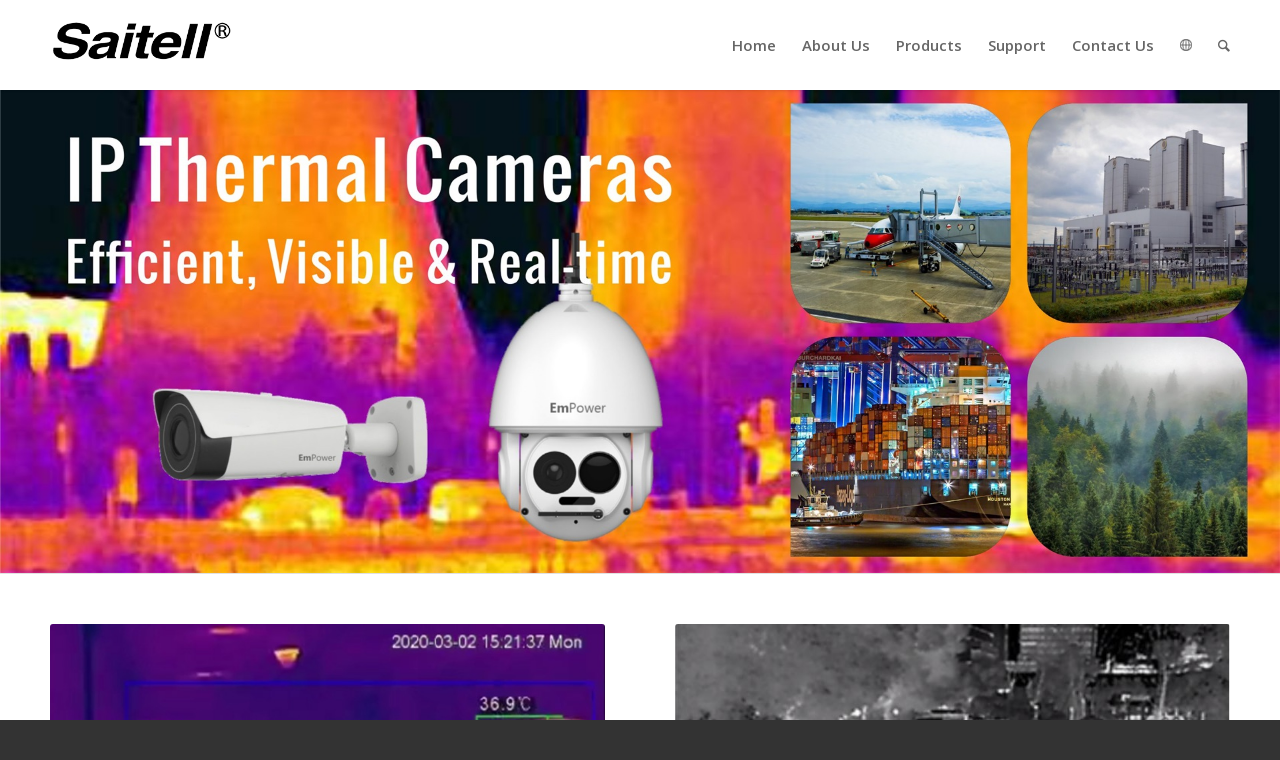

--- FILE ---
content_type: text/html; charset=UTF-8
request_url: https://saitell.com/ip-thermal-cameras/
body_size: 14795
content:
<!DOCTYPE html>
<html lang="en-US" class="html_stretched responsive av-preloader-disabled av-default-lightbox  html_header_top html_logo_left html_main_nav_header html_menu_right html_slim html_header_sticky html_header_shrinking html_mobile_menu_phone html_disabled html_header_searchicon html_content_align_center html_header_unstick_top_disabled html_header_stretch_disabled html_minimal_header html_minimal_header_shadow html_entry_id_5775 av-no-preview ">
<head>
<meta charset="UTF-8" />
<meta name="robots" content="index, follow" />


<!-- mobile setting -->
<meta name="viewport" content="width=device-width, initial-scale=1, maximum-scale=1">

<!-- Scripts/CSS and wp_head hook -->
<title>IP Thermal Cameras &#8211; saitell</title>
<meta name='robots' content='max-image-preview:large' />
<link rel='dns-prefetch' href='//static.addtoany.com' />
<link rel="alternate" type="application/rss+xml" title="saitell &raquo; Feed" href="https://saitell.com/feed/" />
<link rel="alternate" type="application/rss+xml" title="saitell &raquo; Comments Feed" href="https://saitell.com/comments/feed/" />

<!-- google webfont font replacement -->
<link rel='stylesheet' id='avia-google-webfont' href='//fonts.googleapis.com/css?family=Open+Sans:400,600' type='text/css' media='all'/> 
<script type="text/javascript">
window._wpemojiSettings = {"baseUrl":"https:\/\/s.w.org\/images\/core\/emoji\/14.0.0\/72x72\/","ext":".png","svgUrl":"https:\/\/s.w.org\/images\/core\/emoji\/14.0.0\/svg\/","svgExt":".svg","source":{"concatemoji":"https:\/\/saitell.com\/wp-includes\/js\/wp-emoji-release.min.js?ver=6.2.8"}};
/*! This file is auto-generated */
!function(e,a,t){var n,r,o,i=a.createElement("canvas"),p=i.getContext&&i.getContext("2d");function s(e,t){p.clearRect(0,0,i.width,i.height),p.fillText(e,0,0);e=i.toDataURL();return p.clearRect(0,0,i.width,i.height),p.fillText(t,0,0),e===i.toDataURL()}function c(e){var t=a.createElement("script");t.src=e,t.defer=t.type="text/javascript",a.getElementsByTagName("head")[0].appendChild(t)}for(o=Array("flag","emoji"),t.supports={everything:!0,everythingExceptFlag:!0},r=0;r<o.length;r++)t.supports[o[r]]=function(e){if(p&&p.fillText)switch(p.textBaseline="top",p.font="600 32px Arial",e){case"flag":return s("\ud83c\udff3\ufe0f\u200d\u26a7\ufe0f","\ud83c\udff3\ufe0f\u200b\u26a7\ufe0f")?!1:!s("\ud83c\uddfa\ud83c\uddf3","\ud83c\uddfa\u200b\ud83c\uddf3")&&!s("\ud83c\udff4\udb40\udc67\udb40\udc62\udb40\udc65\udb40\udc6e\udb40\udc67\udb40\udc7f","\ud83c\udff4\u200b\udb40\udc67\u200b\udb40\udc62\u200b\udb40\udc65\u200b\udb40\udc6e\u200b\udb40\udc67\u200b\udb40\udc7f");case"emoji":return!s("\ud83e\udef1\ud83c\udffb\u200d\ud83e\udef2\ud83c\udfff","\ud83e\udef1\ud83c\udffb\u200b\ud83e\udef2\ud83c\udfff")}return!1}(o[r]),t.supports.everything=t.supports.everything&&t.supports[o[r]],"flag"!==o[r]&&(t.supports.everythingExceptFlag=t.supports.everythingExceptFlag&&t.supports[o[r]]);t.supports.everythingExceptFlag=t.supports.everythingExceptFlag&&!t.supports.flag,t.DOMReady=!1,t.readyCallback=function(){t.DOMReady=!0},t.supports.everything||(n=function(){t.readyCallback()},a.addEventListener?(a.addEventListener("DOMContentLoaded",n,!1),e.addEventListener("load",n,!1)):(e.attachEvent("onload",n),a.attachEvent("onreadystatechange",function(){"complete"===a.readyState&&t.readyCallback()})),(e=t.source||{}).concatemoji?c(e.concatemoji):e.wpemoji&&e.twemoji&&(c(e.twemoji),c(e.wpemoji)))}(window,document,window._wpemojiSettings);
</script>
<style type="text/css">
img.wp-smiley,
img.emoji {
	display: inline !important;
	border: none !important;
	box-shadow: none !important;
	height: 1em !important;
	width: 1em !important;
	margin: 0 0.07em !important;
	vertical-align: -0.1em !important;
	background: none !important;
	padding: 0 !important;
}
</style>
	<link rel='stylesheet' id='wp-block-library-css' href='https://saitell.com/wp-includes/css/dist/block-library/style.min.css?ver=6.2.8' type='text/css' media='all' />
<link rel='stylesheet' id='classic-theme-styles-css' href='https://saitell.com/wp-includes/css/classic-themes.min.css?ver=6.2.8' type='text/css' media='all' />
<style id='global-styles-inline-css' type='text/css'>
body{--wp--preset--color--black: #000000;--wp--preset--color--cyan-bluish-gray: #abb8c3;--wp--preset--color--white: #ffffff;--wp--preset--color--pale-pink: #f78da7;--wp--preset--color--vivid-red: #cf2e2e;--wp--preset--color--luminous-vivid-orange: #ff6900;--wp--preset--color--luminous-vivid-amber: #fcb900;--wp--preset--color--light-green-cyan: #7bdcb5;--wp--preset--color--vivid-green-cyan: #00d084;--wp--preset--color--pale-cyan-blue: #8ed1fc;--wp--preset--color--vivid-cyan-blue: #0693e3;--wp--preset--color--vivid-purple: #9b51e0;--wp--preset--gradient--vivid-cyan-blue-to-vivid-purple: linear-gradient(135deg,rgba(6,147,227,1) 0%,rgb(155,81,224) 100%);--wp--preset--gradient--light-green-cyan-to-vivid-green-cyan: linear-gradient(135deg,rgb(122,220,180) 0%,rgb(0,208,130) 100%);--wp--preset--gradient--luminous-vivid-amber-to-luminous-vivid-orange: linear-gradient(135deg,rgba(252,185,0,1) 0%,rgba(255,105,0,1) 100%);--wp--preset--gradient--luminous-vivid-orange-to-vivid-red: linear-gradient(135deg,rgba(255,105,0,1) 0%,rgb(207,46,46) 100%);--wp--preset--gradient--very-light-gray-to-cyan-bluish-gray: linear-gradient(135deg,rgb(238,238,238) 0%,rgb(169,184,195) 100%);--wp--preset--gradient--cool-to-warm-spectrum: linear-gradient(135deg,rgb(74,234,220) 0%,rgb(151,120,209) 20%,rgb(207,42,186) 40%,rgb(238,44,130) 60%,rgb(251,105,98) 80%,rgb(254,248,76) 100%);--wp--preset--gradient--blush-light-purple: linear-gradient(135deg,rgb(255,206,236) 0%,rgb(152,150,240) 100%);--wp--preset--gradient--blush-bordeaux: linear-gradient(135deg,rgb(254,205,165) 0%,rgb(254,45,45) 50%,rgb(107,0,62) 100%);--wp--preset--gradient--luminous-dusk: linear-gradient(135deg,rgb(255,203,112) 0%,rgb(199,81,192) 50%,rgb(65,88,208) 100%);--wp--preset--gradient--pale-ocean: linear-gradient(135deg,rgb(255,245,203) 0%,rgb(182,227,212) 50%,rgb(51,167,181) 100%);--wp--preset--gradient--electric-grass: linear-gradient(135deg,rgb(202,248,128) 0%,rgb(113,206,126) 100%);--wp--preset--gradient--midnight: linear-gradient(135deg,rgb(2,3,129) 0%,rgb(40,116,252) 100%);--wp--preset--duotone--dark-grayscale: url('#wp-duotone-dark-grayscale');--wp--preset--duotone--grayscale: url('#wp-duotone-grayscale');--wp--preset--duotone--purple-yellow: url('#wp-duotone-purple-yellow');--wp--preset--duotone--blue-red: url('#wp-duotone-blue-red');--wp--preset--duotone--midnight: url('#wp-duotone-midnight');--wp--preset--duotone--magenta-yellow: url('#wp-duotone-magenta-yellow');--wp--preset--duotone--purple-green: url('#wp-duotone-purple-green');--wp--preset--duotone--blue-orange: url('#wp-duotone-blue-orange');--wp--preset--font-size--small: 13px;--wp--preset--font-size--medium: 20px;--wp--preset--font-size--large: 36px;--wp--preset--font-size--x-large: 42px;--wp--preset--spacing--20: 0.44rem;--wp--preset--spacing--30: 0.67rem;--wp--preset--spacing--40: 1rem;--wp--preset--spacing--50: 1.5rem;--wp--preset--spacing--60: 2.25rem;--wp--preset--spacing--70: 3.38rem;--wp--preset--spacing--80: 5.06rem;--wp--preset--shadow--natural: 6px 6px 9px rgba(0, 0, 0, 0.2);--wp--preset--shadow--deep: 12px 12px 50px rgba(0, 0, 0, 0.4);--wp--preset--shadow--sharp: 6px 6px 0px rgba(0, 0, 0, 0.2);--wp--preset--shadow--outlined: 6px 6px 0px -3px rgba(255, 255, 255, 1), 6px 6px rgba(0, 0, 0, 1);--wp--preset--shadow--crisp: 6px 6px 0px rgba(0, 0, 0, 1);}:where(.is-layout-flex){gap: 0.5em;}body .is-layout-flow > .alignleft{float: left;margin-inline-start: 0;margin-inline-end: 2em;}body .is-layout-flow > .alignright{float: right;margin-inline-start: 2em;margin-inline-end: 0;}body .is-layout-flow > .aligncenter{margin-left: auto !important;margin-right: auto !important;}body .is-layout-constrained > .alignleft{float: left;margin-inline-start: 0;margin-inline-end: 2em;}body .is-layout-constrained > .alignright{float: right;margin-inline-start: 2em;margin-inline-end: 0;}body .is-layout-constrained > .aligncenter{margin-left: auto !important;margin-right: auto !important;}body .is-layout-constrained > :where(:not(.alignleft):not(.alignright):not(.alignfull)){max-width: var(--wp--style--global--content-size);margin-left: auto !important;margin-right: auto !important;}body .is-layout-constrained > .alignwide{max-width: var(--wp--style--global--wide-size);}body .is-layout-flex{display: flex;}body .is-layout-flex{flex-wrap: wrap;align-items: center;}body .is-layout-flex > *{margin: 0;}:where(.wp-block-columns.is-layout-flex){gap: 2em;}.has-black-color{color: var(--wp--preset--color--black) !important;}.has-cyan-bluish-gray-color{color: var(--wp--preset--color--cyan-bluish-gray) !important;}.has-white-color{color: var(--wp--preset--color--white) !important;}.has-pale-pink-color{color: var(--wp--preset--color--pale-pink) !important;}.has-vivid-red-color{color: var(--wp--preset--color--vivid-red) !important;}.has-luminous-vivid-orange-color{color: var(--wp--preset--color--luminous-vivid-orange) !important;}.has-luminous-vivid-amber-color{color: var(--wp--preset--color--luminous-vivid-amber) !important;}.has-light-green-cyan-color{color: var(--wp--preset--color--light-green-cyan) !important;}.has-vivid-green-cyan-color{color: var(--wp--preset--color--vivid-green-cyan) !important;}.has-pale-cyan-blue-color{color: var(--wp--preset--color--pale-cyan-blue) !important;}.has-vivid-cyan-blue-color{color: var(--wp--preset--color--vivid-cyan-blue) !important;}.has-vivid-purple-color{color: var(--wp--preset--color--vivid-purple) !important;}.has-black-background-color{background-color: var(--wp--preset--color--black) !important;}.has-cyan-bluish-gray-background-color{background-color: var(--wp--preset--color--cyan-bluish-gray) !important;}.has-white-background-color{background-color: var(--wp--preset--color--white) !important;}.has-pale-pink-background-color{background-color: var(--wp--preset--color--pale-pink) !important;}.has-vivid-red-background-color{background-color: var(--wp--preset--color--vivid-red) !important;}.has-luminous-vivid-orange-background-color{background-color: var(--wp--preset--color--luminous-vivid-orange) !important;}.has-luminous-vivid-amber-background-color{background-color: var(--wp--preset--color--luminous-vivid-amber) !important;}.has-light-green-cyan-background-color{background-color: var(--wp--preset--color--light-green-cyan) !important;}.has-vivid-green-cyan-background-color{background-color: var(--wp--preset--color--vivid-green-cyan) !important;}.has-pale-cyan-blue-background-color{background-color: var(--wp--preset--color--pale-cyan-blue) !important;}.has-vivid-cyan-blue-background-color{background-color: var(--wp--preset--color--vivid-cyan-blue) !important;}.has-vivid-purple-background-color{background-color: var(--wp--preset--color--vivid-purple) !important;}.has-black-border-color{border-color: var(--wp--preset--color--black) !important;}.has-cyan-bluish-gray-border-color{border-color: var(--wp--preset--color--cyan-bluish-gray) !important;}.has-white-border-color{border-color: var(--wp--preset--color--white) !important;}.has-pale-pink-border-color{border-color: var(--wp--preset--color--pale-pink) !important;}.has-vivid-red-border-color{border-color: var(--wp--preset--color--vivid-red) !important;}.has-luminous-vivid-orange-border-color{border-color: var(--wp--preset--color--luminous-vivid-orange) !important;}.has-luminous-vivid-amber-border-color{border-color: var(--wp--preset--color--luminous-vivid-amber) !important;}.has-light-green-cyan-border-color{border-color: var(--wp--preset--color--light-green-cyan) !important;}.has-vivid-green-cyan-border-color{border-color: var(--wp--preset--color--vivid-green-cyan) !important;}.has-pale-cyan-blue-border-color{border-color: var(--wp--preset--color--pale-cyan-blue) !important;}.has-vivid-cyan-blue-border-color{border-color: var(--wp--preset--color--vivid-cyan-blue) !important;}.has-vivid-purple-border-color{border-color: var(--wp--preset--color--vivid-purple) !important;}.has-vivid-cyan-blue-to-vivid-purple-gradient-background{background: var(--wp--preset--gradient--vivid-cyan-blue-to-vivid-purple) !important;}.has-light-green-cyan-to-vivid-green-cyan-gradient-background{background: var(--wp--preset--gradient--light-green-cyan-to-vivid-green-cyan) !important;}.has-luminous-vivid-amber-to-luminous-vivid-orange-gradient-background{background: var(--wp--preset--gradient--luminous-vivid-amber-to-luminous-vivid-orange) !important;}.has-luminous-vivid-orange-to-vivid-red-gradient-background{background: var(--wp--preset--gradient--luminous-vivid-orange-to-vivid-red) !important;}.has-very-light-gray-to-cyan-bluish-gray-gradient-background{background: var(--wp--preset--gradient--very-light-gray-to-cyan-bluish-gray) !important;}.has-cool-to-warm-spectrum-gradient-background{background: var(--wp--preset--gradient--cool-to-warm-spectrum) !important;}.has-blush-light-purple-gradient-background{background: var(--wp--preset--gradient--blush-light-purple) !important;}.has-blush-bordeaux-gradient-background{background: var(--wp--preset--gradient--blush-bordeaux) !important;}.has-luminous-dusk-gradient-background{background: var(--wp--preset--gradient--luminous-dusk) !important;}.has-pale-ocean-gradient-background{background: var(--wp--preset--gradient--pale-ocean) !important;}.has-electric-grass-gradient-background{background: var(--wp--preset--gradient--electric-grass) !important;}.has-midnight-gradient-background{background: var(--wp--preset--gradient--midnight) !important;}.has-small-font-size{font-size: var(--wp--preset--font-size--small) !important;}.has-medium-font-size{font-size: var(--wp--preset--font-size--medium) !important;}.has-large-font-size{font-size: var(--wp--preset--font-size--large) !important;}.has-x-large-font-size{font-size: var(--wp--preset--font-size--x-large) !important;}
.wp-block-navigation a:where(:not(.wp-element-button)){color: inherit;}
:where(.wp-block-columns.is-layout-flex){gap: 2em;}
.wp-block-pullquote{font-size: 1.5em;line-height: 1.6;}
</style>
<link rel='stylesheet' id='avia-grid-css' href='https://saitell.com/wp-content/themes/nocti/css/grid.css?ver=2' type='text/css' media='all' />
<link rel='stylesheet' id='avia-base-css' href='https://saitell.com/wp-content/themes/nocti/css/base.css?ver=2' type='text/css' media='all' />
<link rel='stylesheet' id='avia-layout-css' href='https://saitell.com/wp-content/themes/nocti/css/layout.css?ver=2' type='text/css' media='all' />
<link rel='stylesheet' id='avia-scs-css' href='https://saitell.com/wp-content/themes/nocti/css/shortcodes.css?ver=2' type='text/css' media='all' />
<link rel='stylesheet' id='avia-popup-css-css' href='https://saitell.com/wp-content/themes/nocti/js/aviapopup/magnific-popup.css?ver=1' type='text/css' media='screen' />
<link rel='stylesheet' id='avia-media-css' href='https://saitell.com/wp-content/themes/nocti/js/mediaelement/skin-1/mediaelementplayer.css?ver=1' type='text/css' media='screen' />
<link rel='stylesheet' id='avia-print-css' href='https://saitell.com/wp-content/themes/nocti/css/print.css?ver=1' type='text/css' media='print' />
<link rel='stylesheet' id='avia-dynamic-css' href='https://saitell.com/wp-content/uploads/dynamic_avia/nocti.css?ver=668ca97e0644d' type='text/css' media='all' />
<link rel='stylesheet' id='avia-custom-css' href='https://saitell.com/wp-content/themes/nocti/css/custom.css?ver=2' type='text/css' media='all' />
<link rel='stylesheet' id='tablepress-default-css' href='https://saitell.com/wp-content/tablepress-combined.min.css?ver=8' type='text/css' media='all' />
<link rel='stylesheet' id='addtoany-css' href='https://saitell.com/wp-content/plugins/add-to-any/addtoany.min.css?ver=1.16' type='text/css' media='all' />
<script type='text/javascript' id='jquery-core-js-extra'>
/* <![CDATA[ */
var SDT_DATA = {"ajaxurl":"https:\/\/saitell.com\/wp-admin\/admin-ajax.php","siteUrl":"https:\/\/saitell.com\/","pluginsUrl":"https:\/\/saitell.com\/wp-content\/plugins","isAdmin":""};
/* ]]> */
</script>
<script type='text/javascript' src='https://saitell.com/wp-includes/js/jquery/jquery.min.js?ver=3.6.4' id='jquery-core-js'></script>
<script type='text/javascript' src='https://saitell.com/wp-includes/js/jquery/jquery-migrate.min.js?ver=3.4.0' id='jquery-migrate-js'></script>
<script type='text/javascript' id='addtoany-core-js-before'>
window.a2a_config=window.a2a_config||{};a2a_config.callbacks=[];a2a_config.overlays=[];a2a_config.templates={};
</script>
<script type='text/javascript' async src='https://static.addtoany.com/menu/page.js' id='addtoany-core-js'></script>
<script type='text/javascript' async src='https://saitell.com/wp-content/plugins/add-to-any/addtoany.min.js?ver=1.1' id='addtoany-jquery-js'></script>
<script type='text/javascript' src='https://saitell.com/wp-content/themes/nocti/js/avia-compat.js?ver=2' id='avia-compat-js'></script>
<link rel="https://api.w.org/" href="https://saitell.com/wp-json/" /><link rel="alternate" type="application/json" href="https://saitell.com/wp-json/wp/v2/pages/5775" /><link rel="EditURI" type="application/rsd+xml" title="RSD" href="https://saitell.com/xmlrpc.php?rsd" />
<link rel="wlwmanifest" type="application/wlwmanifest+xml" href="https://saitell.com/wp-includes/wlwmanifest.xml" />
<meta name="generator" content="WordPress 6.2.8" />
<link rel="canonical" href="https://saitell.com/ip-thermal-cameras/" />
<link rel='shortlink' href='https://saitell.com/?p=5775' />
<link rel="alternate" type="application/json+oembed" href="https://saitell.com/wp-json/oembed/1.0/embed?url=https%3A%2F%2Fsaitell.com%2Fip-thermal-cameras%2F" />
<link rel="alternate" type="text/xml+oembed" href="https://saitell.com/wp-json/oembed/1.0/embed?url=https%3A%2F%2Fsaitell.com%2Fip-thermal-cameras%2F&#038;format=xml" />

		<!-- GA Google Analytics @ https://m0n.co/ga -->
		<script async src="https://www.googletagmanager.com/gtag/js?id=UA-135687182-2"></script>
		<script>
			window.dataLayer = window.dataLayer || [];
			function gtag(){dataLayer.push(arguments);}
			gtag('js', new Date());
			gtag('config', 'UA-135687182-2');
		</script>

	<link rel="profile" href="https://gmpg.org/xfn/11" />
<link rel="alternate" type="application/rss+xml" title="saitell RSS2 Feed" href="https://saitell.com/feed/" />
<link rel="pingback" href="https://saitell.com/xmlrpc.php" />
<!--[if lt IE 9]><script src="https://saitell.com/wp-content/themes/nocti/js/html5shiv.js"></script><![endif]-->
<link rel="icon" href="https://saitell-intercom.com/wp-content/uploads/2017/08/logo.png" type="image/png">


<!--
Debugging Info for Theme support: 

Theme: Nocti
Version: 4.0.2
Installed: nocti
AviaFramework Version: 4.6
AviaBuilder Version: 0.9.5
ML:128-PU:13-PLA:8
WP:6.2.8
Updates: disabled
-->

<style type='text/css'>
@font-face {font-family: 'entypo-fontello'; font-weight: normal; font-style: normal;
src: url('https://saitell.com/wp-content/themes/nocti/config-templatebuilder/avia-template-builder/assets/fonts/entypo-fontello.eot?v=3');
src: url('https://saitell.com/wp-content/themes/nocti/config-templatebuilder/avia-template-builder/assets/fonts/entypo-fontello.eot?v=3#iefix') format('embedded-opentype'), 
url('https://saitell.com/wp-content/themes/nocti/config-templatebuilder/avia-template-builder/assets/fonts/entypo-fontello.woff?v=3') format('woff'), 
url('https://saitell.com/wp-content/themes/nocti/config-templatebuilder/avia-template-builder/assets/fonts/entypo-fontello.ttf?v=3') format('truetype'), 
url('https://saitell.com/wp-content/themes/nocti/config-templatebuilder/avia-template-builder/assets/fonts/entypo-fontello.svg?v=3#entypo-fontello') format('svg');
} #top .avia-font-entypo-fontello, body .avia-font-entypo-fontello, html body [data-av_iconfont='entypo-fontello']:before{ font-family: 'entypo-fontello'; }
</style><script type='text/javascript'>var avia_preview = {"error":"It seems you are currently adding some HTML markup or other special characters. Once all HTML tags are closed the preview will be available again. If this message persists please check your input for special characters and try to remove them.","paths":"<link rel='stylesheet' href='https:\/\/saitell.com\/wp-content\/themes\/nocti\/css\/grid.css?ver=0.9.5' type='text\/css' media='all' \/><link rel='stylesheet' href='https:\/\/saitell.com\/wp-content\/themes\/nocti\/css\/base.css?ver=0.9.5' type='text\/css' media='all' \/><link rel='stylesheet' href='https:\/\/saitell.com\/wp-content\/themes\/nocti\/css\/layout.css?ver=0.9.5' type='text\/css' media='all' \/><link rel='stylesheet' href='https:\/\/saitell.com\/wp-content\/themes\/nocti\/css\/shortcodes.css?ver=0.9.5' type='text\/css' media='all' \/><link rel='stylesheet' href='https:\/\/saitell.com\/wp-content\/themes\/nocti\/js\/aviapopup\/magnific-popup.css?ver=0.9.5' type='text\/css' media='all' \/><link rel='stylesheet' href='https:\/\/saitell.com\/wp-content\/themes\/nocti\/js\/mediaelement\/skin-1\/mediaelementplayer.css?ver=0.9.5' type='text\/css' media='all' \/><link rel='stylesheet' href='https:\/\/saitell.com\/wp-content\/themes\/nocti\/css\/custom.css?ver=0.9.5' type='text\/css' media='all' \/><link rel='stylesheet' href='https:\/\/saitell.com\/wp-content\/uploads\/dynamic_avia\/nocti.css?ver=0.9.5' type='text\/css' media='all' \/><link rel='stylesheet' href='https:\/\/saitell.com\/wp-content\/themes\/nocti\/css\/admin-preview.css?ver=0.9.5' type='text\/css' media='all' \/><script type='text\/javascript' src='https:\/\/saitell.com\/wp-includes\/js\/jquery\/jquery.js?ver=0.9.5'><\/script><script type='text\/javascript' src='https:\/\/saitell.com\/wp-content\/themes\/nocti\/js\/avia-admin-preview.js?ver=0.9.5'><\/script>\n<!-- google webfont font replacement -->\n<link rel='stylesheet' id='avia-google-webfont' href='\/\/fonts.googleapis.com\/css?family=Open+Sans:400,600' type='text\/css' media='all'\/> \n\n<!-- google webfont font replacement -->\n<link rel='stylesheet' id='avia-google-webfont' href='\/\/fonts.googleapis.com\/css?family=Open+Sans:400,600' type='text\/css' media='all'\/> \n<style type='text\/css'>\n@font-face {font-family: 'entypo-fontello'; font-weight: normal; font-style: normal;\nsrc: url('https:\/\/saitell.com\/wp-content\/themes\/nocti\/config-templatebuilder\/avia-template-builder\/assets\/fonts\/entypo-fontello.eot?v=3');\nsrc: url('https:\/\/saitell.com\/wp-content\/themes\/nocti\/config-templatebuilder\/avia-template-builder\/assets\/fonts\/entypo-fontello.eot?v=3#iefix') format('embedded-opentype'), \nurl('https:\/\/saitell.com\/wp-content\/themes\/nocti\/config-templatebuilder\/avia-template-builder\/assets\/fonts\/entypo-fontello.woff?v=3') format('woff'), \nurl('https:\/\/saitell.com\/wp-content\/themes\/nocti\/config-templatebuilder\/avia-template-builder\/assets\/fonts\/entypo-fontello.ttf?v=3') format('truetype'), \nurl('https:\/\/saitell.com\/wp-content\/themes\/nocti\/config-templatebuilder\/avia-template-builder\/assets\/fonts\/entypo-fontello.svg?v=3#entypo-fontello') format('svg');\n} #top .avia-font-entypo-fontello, body .avia-font-entypo-fontello, html body [data-av_iconfont='entypo-fontello']:before{ font-family: 'entypo-fontello'; }\n<\/style>","title":"Element Preview","background":"Set preview background:"}; 
</script>
			
<script>
(function(i,s,o,g,r,a,m){i['GoogleAnalyticsObject']=r;i[r]=i[r]||function(){ (i[r].q=i[r].q||[]).push(arguments)},i[r].l=1*new Date();a=s.createElement(o),m=s.getElementsByTagName(o)[0];a.async=1;a.src=g;m.parentNode.insertBefore(a,m)})(window,document,'script','//www.google-analytics.com/analytics.js','ga');
ga('create', 'UA-135687182-2', 'auto');
ga('send', 'pageview');
</script>

<!-- tablepress定制 开始 -->
<link rel="stylesheet" type="text/css" href="//cdn.datatables.net/1.10.16/css/jquery.dataTables.css">
<script type="text/javascript" charset="utf8" src="//code.jquery.com/jquery-1.12.4.js"></script>
<script type="text/javascript" charset="utf8" src="//cdn.datatables.net/1.10.16/js/jquery.dataTables.js"></script>
<!-- tablepress定制 结束 -->




</head>




<body data-rsssl=1 id="top" class="page-template-default page page-id-5775 stretched open_sans " itemscope="itemscope" itemtype="https://schema.org/WebPage" >

	
	<div id='wrap_all'>

	
<header id='header' class='all_colors header_color light_bg_color  av_header_top av_logo_left av_main_nav_header av_menu_right av_slim av_header_sticky av_header_shrinking av_header_stretch_disabled av_mobile_menu_phone av_header_searchicon av_header_unstick_top_disabled av_minimal_header av_minimal_header_shadow av_bottom_nav_disabled  av_alternate_logo_active av_header_border_disabled'  role="banner" itemscope="itemscope" itemtype="https://schema.org/WPHeader" >

<a id="advanced_menu_toggle" href="#" aria-hidden='true' data-av_icon='' data-av_iconfont='entypo-fontello'></a><a id="advanced_menu_hide" href="#" 	aria-hidden='true' data-av_icon='' data-av_iconfont='entypo-fontello'></a>		<div  id='header_main' class='container_wrap container_wrap_logo'>
	
        <div class='container av-logo-container'><div class='inner-container'><strong class='logo'><a href='https://saitell.com/'><img height='100' width='300' src='https://saitell.com/wp-content/uploads/2019/06/logo-2.png' alt='saitell' /></a></strong><nav class='main_menu' data-selectname='Select a page'  role="navigation" itemscope="itemscope" itemtype="https://schema.org/SiteNavigationElement" ><div class="avia-menu av-main-nav-wrap"><ul id="avia-menu" class="menu av-main-nav"><li id="menu-item-5689" class="menu-item menu-item-type-custom menu-item-object-custom menu-item-home menu-item-top-level menu-item-top-level-1"><a href="https://saitell.com/" itemprop="url"><span class="avia-bullet"></span><span class="avia-menu-text">Home</span><span class="avia-menu-fx"><span class="avia-arrow-wrap"><span class="avia-arrow"></span></span></span></a></li>
<li id="menu-item-731" class="menu-item menu-item-type-custom menu-item-object-custom menu-item-mega-parent  menu-item-top-level menu-item-top-level-2"><a href="https://saitell.com/about-us/" itemprop="url"><span class="avia-bullet"></span><span class="avia-menu-text">About Us</span><span class="avia-menu-fx"><span class="avia-arrow-wrap"><span class="avia-arrow"></span></span></span></a></li>
<li id="menu-item-5636" class="menu-item menu-item-type-custom menu-item-object-custom current-menu-ancestor menu-item-has-children menu-item-mega-parent  menu-item-top-level menu-item-top-level-3"><a href="#" itemprop="url"><span class="avia-bullet"></span><span class="avia-menu-text">Products</span><span class="avia-menu-fx"><span class="avia-arrow-wrap"><span class="avia-arrow"></span></span></span></a>
<div class='avia_mega_div avia_mega4 twelve units'>

<ul class="sub-menu">
	<li id="menu-item-5637" class="menu-item menu-item-type-custom menu-item-object-custom current-menu-ancestor current-menu-parent menu-item-has-children avia_mega_menu_columns_4 three units  avia_mega_menu_columns_first"><span class='mega_menu_title heading-color av-special-font'>Surveillance Cameras &#038; Recorders</span>
	<ul class="sub-menu">
		<li id="menu-item-3449" class="menu-item menu-item-type-custom menu-item-object-custom"><a target="_blank" href="https://saitell.com/network-camera" itemprop="url"><span class="avia-bullet"></span><span class="avia-menu-text">Network Cameras/PTZ</span></a></li>
		<li id="menu-item-5800" class="menu-item menu-item-type-post_type menu-item-object-page"><a href="https://saitell.com/ip-night-color-ai-cameras/" itemprop="url"><span class="avia-bullet"></span><span class="avia-menu-text">Network Night-Color AI Cameras</span></a></li>
		<li id="menu-item-5801" class="menu-item menu-item-type-post_type menu-item-object-page current-menu-item page_item page-item-5775 current_page_item menu-item-has-children"><a href="https://saitell.com/ip-thermal-cameras/" itemprop="url"><span class="avia-bullet"></span><span class="avia-menu-text">Network Thermal Cameras</span></a>
		<ul class="sub-menu">
			<li id="menu-item-5903" class="menu-item menu-item-type-post_type menu-item-object-post"><a href="https://saitell.com/thermal-human-temperature-monitoring/" itemprop="url"><span class="avia-bullet"></span><span class="avia-menu-text">Thermal Human Temperature Monitoring Solution</span></a></li>
		</ul>
</li>
		<li id="menu-item-5220" class="menu-item menu-item-type-custom menu-item-object-custom"><a title="Consumer Wifi Cameras" target="_blank" href="https://saitell.com/network-consumer-cameras/" itemprop="url"><span class="avia-bullet"></span><span class="avia-menu-text">Consumer Wifi Cameras</span></a></li>
		<li id="menu-item-3450" class="menu-item menu-item-type-custom menu-item-object-custom"><a target="_blank" href="https://saitell.com/network-video-recorder" itemprop="url"><span class="avia-bullet"></span><span class="avia-menu-text">NVR/Network Video Recorders</span></a></li>
		<li id="menu-item-6396" class="menu-item menu-item-type-post_type menu-item-object-page"><a href="https://saitell.com/ndaa-ip-products/" itemprop="url"><span class="avia-bullet"></span><span class="avia-menu-text">NDAA IP Products</span></a></li>
		<li id="menu-item-3451" class="menu-item menu-item-type-custom menu-item-object-custom"><a target="_blank" href="https://saitell.com/quadbrid-coaxial-camera" itemprop="url"><span class="avia-bullet"></span><span class="avia-menu-text">Quadbrid Coaxial Cameras/PTZ</span></a></li>
		<li id="menu-item-3452" class="menu-item menu-item-type-custom menu-item-object-custom"><a target="_blank" href="https://saitell.com/pentabrid-video-recorder" itemprop="url"><span class="avia-bullet"></span><span class="avia-menu-text">DVR/Pentabrid Video Recorders</span></a></li>
		<li id="menu-item-6131" class="menu-item menu-item-type-post_type menu-item-object-page"><a href="https://saitell.com/keyboard-tester/" itemprop="url"><span class="avia-bullet"></span><span class="avia-menu-text">Keyboard &#038; Tester</span></a></li>
	</ul>
</li>
	<li id="menu-item-6500" class="menu-item menu-item-type-post_type menu-item-object-page menu-item-has-children avia_mega_menu_columns_4 three units "><span class='mega_menu_title heading-color av-special-font'><a href='https://saitell.com/alarm-products/'>Alarm Products</a></span>
	<ul class="sub-menu">
		<li id="menu-item-6573" class="menu-item menu-item-type-post_type menu-item-object-page"><a href="https://saitell.com/caregiver-pager/" itemprop="url"><span class="avia-bullet"></span><span class="avia-menu-text">Caregiver Pager</span></a></li>
		<li id="menu-item-6515" class="menu-item menu-item-type-post_type menu-item-object-page"><a href="https://saitell.com/gas-alarm/" itemprop="url"><span class="avia-bullet"></span><span class="avia-menu-text">Gas Alarm</span></a></li>
		<li id="menu-item-6513" class="menu-item menu-item-type-post_type menu-item-object-page"><a href="https://saitell.com/smoke-alarm/" itemprop="url"><span class="avia-bullet"></span><span class="avia-menu-text">Smoke Alarm</span></a></li>
		<li id="menu-item-6514" class="menu-item menu-item-type-post_type menu-item-object-page"><a href="https://saitell.com/metal-detector/" itemprop="url"><span class="avia-bullet"></span><span class="avia-menu-text">Metal Detector</span></a></li>
	</ul>
</li>
	<li id="menu-item-5635" class="menu-item menu-item-type-custom menu-item-object-custom menu-item-has-children avia_mega_menu_columns_4 three units "><span class='mega_menu_title heading-color av-special-font'>Intercoms</span>
	<ul class="sub-menu">
		<li id="menu-item-4997" class="menu-item menu-item-type-post_type menu-item-object-page"><a target="_blank" href="https://saitell.com/call-alarm-intercom-system/" itemprop="url"><span class="avia-bullet"></span><span class="avia-menu-text">SIP Intercom</span></a></li>
		<li id="menu-item-4996" class="menu-item menu-item-type-post_type menu-item-object-page"><a target="_blank" href="https://saitell.com/healthcare-intercom-system/" itemprop="url"><span class="avia-bullet"></span><span class="avia-menu-text">Healthcare Intercom System</span></a></li>
		<li id="menu-item-721" class="menu-item menu-item-type-custom menu-item-object-custom"><a title="Residental Intercom" target="_blank" href="https://saitell.com/residental-intercom/" itemprop="url"><span class="avia-bullet"></span><span class="avia-menu-text">Residental Intercom</span></a></li>
		<li id="menu-item-712" class="menu-item menu-item-type-custom menu-item-object-custom"><a target="_blank" href="https://saitell.com/window-intercom/full-half-duplex-intercom/" itemprop="url"><span class="avia-bullet"></span><span class="avia-menu-text">Window Intercom</span></a></li>
		<li id="menu-item-5841" class="menu-item menu-item-type-custom menu-item-object-custom menu-item-has-children"><a href="#" itemprop="url"><span class="avia-bullet"></span><span class="avia-menu-text">Access Control System</span></a>
		<ul class="sub-menu">
			<li id="menu-item-5840" class="menu-item menu-item-type-post_type menu-item-object-page"><a href="https://saitell.com/human-temperature-measuring-terminal/" itemprop="url"><span class="avia-bullet"></span><span class="avia-menu-text">Human Temperature Monitoring Terminal</span></a></li>
		</ul>
</li>
	</ul>
</li>
	<li id="menu-item-4405" class="menu-item menu-item-type-custom menu-item-object-custom avia_mega_menu_columns_4 three units avia_mega_menu_columns_last"><span class='mega_menu_title heading-color av-special-font'><a href='https://saitell.com/video-management-system/'>Video Management System</a></span></li>
</ul>

</div>
</li>
<li id="menu-item-5857" class="menu-item menu-item-type-post_type menu-item-object-page menu-item-top-level menu-item-top-level-4"><a href="https://saitell.com/support/" itemprop="url"><span class="avia-bullet"></span><span class="avia-menu-text">Support</span><span class="avia-menu-fx"><span class="avia-arrow-wrap"><span class="avia-arrow"></span></span></span></a></li>
<li id="menu-item-735" class="menu-item menu-item-type-custom menu-item-object-custom menu-item-top-level menu-item-top-level-5"><a href="https://saitell.com/contact-us/" itemprop="url"><span class="avia-bullet"></span><span class="avia-menu-text">Contact Us</span><span class="avia-menu-fx"><span class="avia-arrow-wrap"><span class="avia-arrow"></span></span></span></a></li>
<li id="menu-item-1201" class="menu-item menu-item-type-custom menu-item-object-custom menu-item-top-level menu-item-top-level-6"><a href="#" itemprop="url"><span class="avia-bullet"></span><span class="avia-menu-text"><img src="https://saitell.com/wp-content/uploads/2017/09/earth6.png"  alt="EN"   title="EN"></span><span class="avia-menu-fx"><span class="avia-arrow-wrap"><span class="avia-arrow"></span></span></span></a></li>
<li id="menu-item-search" class="noMobile menu-item menu-item-search-dropdown menu-item-avia-special">
							<a href="?s=" data-avia-search-tooltip="

&lt;form action=&quot;https://saitell.com/&quot; id=&quot;searchform&quot; method=&quot;get&quot; class=&quot;&quot;&gt;
	&lt;div&gt;
		&lt;input type=&quot;submit&quot; value=&quot;&quot; id=&quot;searchsubmit&quot; class=&quot;button avia-font-entypo-fontello&quot; /&gt;
		&lt;input type=&quot;text&quot; id=&quot;s&quot; name=&quot;s&quot; value=&quot;&quot; placeholder='Search' /&gt;
			&lt;/div&gt;
&lt;/form&gt;" aria-hidden='true' data-av_icon='' data-av_iconfont='entypo-fontello'><span class="avia_hidden_link_text">Search</span></a>
	        		   </li></ul></div></nav></div> </div> 
		<!-- end container_wrap-->
		</div>
		
		<div class='header_bg'></div>

<!-- end header -->
</header>
		
	<div id='main' class='all_colors' data-scroll-offset='88'>

	<div id='full_slider_1' class='avia-fullwidth-slider main_color avia-shadow  avia-builder-el-0  el_before_av_section  avia-builder-el-first  container_wrap fullsize'   ><div  data-size='no scaling'  data-lightbox_size='large'  data-animation='slide'  data-ids='5776'  data-video_counter='0'  data-autoplay='false'  data-bg_slider='false'  data-slide_height=''  data-handle='av_slideshow_full'  data-interval='5'  data-class=' image_no_stretch'  data-css_id=''  data-scroll_down=''  data-control_layout='av-control-default'  data-custom_markup=''  data-perma_caption=''  data-autoplay_stopper=''  data-image_attachment=''  data-min_height='0px'  data-src=''  data-position='top left'  data-repeat='no-repeat'  data-attach='scroll'  data-stretch='image_no_stretch'  class='avia-slideshow avia-slideshow-1  av-control-default av-default-height-applied avia-slideshow-no scaling av_slideshow_full  image_no_stretch avia-slide-slider '  itemscope="itemscope" itemtype="https://schema.org/ImageObject" ><ul class='avia-slideshow-inner' style='padding-bottom: 37.916666666667%;'><li  class=' av-single-slide slide-1 ' ><div data-rel='slideshow-1' class='avia-slide-wrap'  ><img src='https://saitell.com/wp-content/uploads/2020/03/Thermal-Camera-Promotion-Banner-1920.jpg' width='1920' height='728' title='Thermal Camera-Promotion-Banner-1920' alt=''  itemprop="thumbnailUrl"   /></div></li></ul></div></div>
<div id='av_section_1' class='avia-section main_color avia-section-default avia-no-shadow avia-bg-style-scroll  avia-builder-el-1  el_after_av_slideshow_full  el_before_av_section  container_wrap fullsize' style = 'background-color: #ffffff; '  ><div class='container' ><div class='template-page content  av-content-full alpha units'><div class='post-entry post-entry-type-page post-entry-5775'><div class='entry-content-wrapper clearfix'>
<div class="flex_column av_one_half  flex_column_div av-zero-column-padding first  avia-builder-el-2  el_before_av_one_half  avia-builder-el-first  " style='border-radius:0px; '><div class='avia-image-container  av-styling-   avia-builder-el-3  el_before_av_textblock  avia-builder-el-first  avia-align-center '  itemscope="itemscope" itemtype="https://schema.org/ImageObject"  ><div class='avia-image-container-inner'><img class='avia_image ' src='https://saitell.com/wp-content/uploads/2020/03/Thermal-Camera-promotion-Feature-new-temperature.jpg' alt='' title='Thermal Camera-promotion-Feature-new-temperature'   itemprop="thumbnailUrl"  /></div></div>
<section class="av_textblock_section"  itemscope="itemscope" itemtype="https://schema.org/CreativeWork" ><div class='avia_textblock '   itemprop="text" ><p style="text-align: center;"><strong>Thermal Body Temperature Measurement</strong></p>
<div>Thermal cameras is capable of high accurate body temperature measurement ±0.3℃(with blackbody). Built-in AI algorithm for multi-person measuring up to 3m distance which enables fast and non-contact access.</div>
</div></section></div><div class="flex_column av_one_half  flex_column_div av-zero-column-padding   avia-builder-el-5  el_after_av_one_half  avia-builder-el-last  " style='border-radius:0px; '><div class='avia-image-container  av-styling-   avia-builder-el-6  el_before_av_textblock  avia-builder-el-first  avia-align-center '  itemscope="itemscope" itemtype="https://schema.org/ImageObject"  ><div class='avia-image-container-inner'><img class='avia_image ' src='https://saitell.com/wp-content/uploads/2020/03/Thermal-Camera-promotion-Feature-Protection.jpg' alt='' title='Thermal Camera-promotion-Feature-Protection'   itemprop="thumbnailUrl"  /></div></div>
<section class="av_textblock_section"  itemscope="itemscope" itemtype="https://schema.org/CreativeWork" ><div class='avia_textblock '   itemprop="text" ><p style="text-align: center;"><strong>Perimeter Protection</strong></p>
<p>Thermal camera can be utilized to form a perimeter intruder detection system, performing as an invisible wall. When installed at the recommended height of 5 meters, one camera can cover a 100 meters long fence. Whether it is day or night, as long as someone enters into a targeted area, a warning will be sent to the control center.</p>
</div></section></div>

</div></div></div><!-- close content main div --></div></div><div id='av_section_2' class='avia-section main_color avia-section-default avia-no-shadow avia-bg-style-scroll  avia-builder-el-8  el_after_av_section  el_before_av_section  container_wrap fullsize'   ><div class='container' ><div class='template-page content  av-content-full alpha units'><div class='post-entry post-entry-type-page post-entry-5775'><div class='entry-content-wrapper clearfix'>
<div  class='avia-video avia-video-16-9  '  itemprop="video" itemtype="https://schema.org/VideoObject" ><div class='avia-iframe-wrap'><iframe width="1500" height="844" src="https://www.youtube.com/embed/6c1ivJ2rqKc?feature=oembed" frameborder="0" allow="accelerometer; autoplay; encrypted-media; gyroscope; picture-in-picture" allowfullscreen></iframe></div></div>

</div></div></div><!-- close content main div --></div></div><div id='av_section_3' class='avia-section main_color avia-section-default avia-no-shadow avia-bg-style-scroll  avia-builder-el-10  el_after_av_section  avia-builder-el-last  container_wrap fullsize' style = 'background-color: #ffffff; '  ><div class='container' ><div class='template-page content  av-content-full alpha units'><div class='post-entry post-entry-type-page post-entry-5775'><div class='entry-content-wrapper clearfix'>
<div class="tabcontainer  top_tab   avia-builder-el-11  avia-builder-el-no-sibling ">

<section class="av_tab_section"  itemscope="itemscope" itemtype="https://schema.org/CreativeWork" >    <div data-fake-id="#tab-id-1" class="tab active_tab"  itemprop="headline" >IP Thermal Bullet Cameras</div>
    <div id="tab-id-1-container" class="tab_content active_tab_content">
        <div class="tab_inner_content invers-color"  itemprop="text" >
<table width="1845">
<tbody>
<tr>
<td colspan="6" width="1845">IP Thermal Cameras</td>
</tr>
<tr>
<td width="214">Module</td>
<td width="326"><a href="https://saitell.com/pdf/TM-O2TDPT-IZ45F25D-B.pdf">TM-O2TDPT-IZ45F25D-B/-A</a></td>
<td width="326"><a href="https://saitell.com/pdf/TM-TVBL-F25D-PC.pdf">TM-TVBL-F25D-PC/-PB</a></td>
<td width="326"><a href="https://saitell.com/pdf/TM-BMBL-F7080-PA.pdf">TM-BMBL-F7080-PA</a></td>
<td width="326"><a href="https://saitell.com/pdf/TM-BMBL-F13080-EA.pdf">TM-BMBL-F13080-EA</a></td>
<td width="326"><a href="https://saitell.com/pdf/TM-TVBL-F3540-SA.pdf">TM-TVBL-F3540-SA</a></td>
</tr>
<tr>
<td width="214">Appearance</td>
<td> <img decoding="async" loading="lazy" class="alignnone size-full wp-image-5798" src="https://saitell.com/wp-content/uploads/2020/03/Thermal-Camera-Photo-PTZ-4.jpg" alt="" width="219" height="326" srcset="https://saitell.com/wp-content/uploads/2020/03/Thermal-Camera-Photo-PTZ-4.jpg 219w, https://saitell.com/wp-content/uploads/2020/03/Thermal-Camera-Photo-PTZ-4-202x300.jpg 202w" sizes="(max-width: 219px) 100vw, 219px" /></td>
<td> <img decoding="async" loading="lazy" class="alignnone size-full wp-image-5797" src="https://saitell.com/wp-content/uploads/2020/03/Thermal-Camera-Photo-Bullet-3.jpg" alt="Thermal-Camera-Photo-Bullet" width="219" height="326" srcset="https://saitell.com/wp-content/uploads/2020/03/Thermal-Camera-Photo-Bullet-3.jpg 219w, https://saitell.com/wp-content/uploads/2020/03/Thermal-Camera-Photo-Bullet-3-202x300.jpg 202w" sizes="(max-width: 219px) 100vw, 219px" /></td>
<td> <img decoding="async" loading="lazy" class="alignnone size-full wp-image-5804" src="https://saitell.com/wp-content/uploads/2020/03/Thermal-Camera-Photo-Bullet-body-temp-measure-TM-BMBL-F3540-PA.jpg" alt="Thermal-Camera-Photo-Bullet-body-temp-measure-TM-BMBL-F3540-PA" width="219" height="326" srcset="https://saitell.com/wp-content/uploads/2020/03/Thermal-Camera-Photo-Bullet-body-temp-measure-TM-BMBL-F3540-PA.jpg 219w, https://saitell.com/wp-content/uploads/2020/03/Thermal-Camera-Photo-Bullet-body-temp-measure-TM-BMBL-F3540-PA-202x300.jpg 202w" sizes="(max-width: 219px) 100vw, 219px" /></td>
<td> <img decoding="async" loading="lazy" class="alignnone size-full wp-image-5804" src="https://saitell.com/wp-content/uploads/2020/03/Thermal-Camera-Photo-Bullet-body-temp-measure-TM-BMBL-F3540-PA.jpg" alt="Thermal-Camera-Photo-Bullet-body-temp-measure-TM-BMBL-F3540-PA" width="219" height="326" srcset="https://saitell.com/wp-content/uploads/2020/03/Thermal-Camera-Photo-Bullet-body-temp-measure-TM-BMBL-F3540-PA.jpg 219w, https://saitell.com/wp-content/uploads/2020/03/Thermal-Camera-Photo-Bullet-body-temp-measure-TM-BMBL-F3540-PA-202x300.jpg 202w" sizes="(max-width: 219px) 100vw, 219px" /></td>
<td> <img decoding="async" loading="lazy" class="alignnone size-full wp-image-5805" src="https://saitell.com/wp-content/uploads/2020/03/Thermal-Camera-Photo-Bullet-TM-TVBL-F3540-SA.jpg" alt="Thermal-Camera-Photo-Bullet-TM-TVBL-F3540-SA" width="219" height="326" srcset="https://saitell.com/wp-content/uploads/2020/03/Thermal-Camera-Photo-Bullet-TM-TVBL-F3540-SA.jpg 219w, https://saitell.com/wp-content/uploads/2020/03/Thermal-Camera-Photo-Bullet-TM-TVBL-F3540-SA-202x300.jpg 202w" sizes="(max-width: 219px) 100vw, 219px" /></td>
</tr>
<tr>
<td colspan="6" width="1845">Thermal</td>
</tr>
<tr>
<td width="214">Image Sensor</td>
<td width="326">Uncooled Vox Microbolometer</td>
<td width="326">Uncooled Vox Microbolometer</td>
<td width="326">Uncooled VOx Microbolometer</td>
<td width="326">Uncooled VOx Microbolometer</td>
<td width="326">Uncooled Vox Microbolometer</td>
</tr>
<tr>
<td width="214">Effective Pixels</td>
<td width="326">400(H) x 300(V)</td>
<td width="326">400(H) x 300(V)</td>
<td width="326">256(H)x192(V)</td>
<td width="326">400(H)x300(V)</td>
<td width="326">256(H) x 192(V)</td>
</tr>
<tr>
<td width="214">Sensitivity</td>
<td width="326">&lt;40mK</td>
<td width="326">&lt;40mK</td>
<td width="326">&lt;50mK@f/1.1</td>
<td width="326">&lt;40mK@F/1.0</td>
<td width="326">≤50mK</td>
</tr>
<tr>
<td width="214">Lens</td>
<td width="326">25mm, (35mm/50mm)</td>
<td width="326">25mm, (7.5mm/13mm/35mm)</td>
<td width="326">7.1mm</td>
<td width="326">13.0mm</td>
<td width="326">3.5mm, (7mm)</td>
</tr>
<tr>
<td width="214">FOV-H</td>
<td width="326">H: 15.5°, (10.9°/7.7°)</td>
<td width="326">15.5°, (H: 53.7°/30.2°/11.1°)</td>
<td width="326">H: 24°</td>
<td width="326">H: 30°, V:22.6°</td>
<td width="326">H: 50.6°, (H:24°)</td>
</tr>
<tr>
<td width="214">Temperature<br />
Range &amp; Accuracy</td>
<td width="326">Low Temperature: -20°C ~ + 150°C<br />
High Temperature: 0°C ~ + 550°C<br />
Max (±2°C, ±2%)/Operating<br />
Temperature(-10°C ~ 50°C)<br />
[Only for -B model]</td>
<td width="326">Low Temperature: -20°C ~ + 150°C<br />
High Temperature: 0°C ~ + 550°C<br />
Max (±2°C, ±2%)/Operating<br />
Temperature(-10°C ~ 50°C)<br />
[Only for -PC model]</td>
<td width="326">Body Temperature: 30°C ~+45°C<br />
Max (±0.3°C, ±0.3%) with TM-BMBD-PA<br />
Max (±1°C, ±1%) without TM-BMBD-PA</td>
<td width="326">Body Temperature: 30°C ~+45°C<br />
Max (±0.3°C, ±0.3%) with TM-BMBD-PA<br />
Max (±1°C, ±1%) without TM-BMBD-PA</td>
<td width="326">Low temperature : -20°C ~+150°C<br />
High temperature : 0°C ~+550°C<br />
Max (±5°C, ±5%)</td>
</tr>
<tr>
<td width="214">Measurement Rule</td>
<td width="326">Spot: 12/Line: 12/Area: 12<br />
Support 12 rules per preset<br />
simultaneously<br />
[Only for -B model]</td>
<td width="326">Spot: 12/Line: 12/Area: 12<br />
Support 12 rules per preset<br />
simultaneously<br />
[Only for -PC model]</td>
<td width="326">Spot: 12/Line: 12/Area: 12<br />
Support 12 rules per preset<br />
simultaneously</td>
<td width="326">Spot: 12/Line: 12/Area: 12<br />
Support 12 rules per preset<br />
simultaneously</td>
<td width="326">Spot: 12/Line: 12/Area: 12<br />
Support 12 rules per preset<br />
simultaneously</td>
</tr>
<tr>
<td width="214">Temperature Alarm</td>
<td width="326">Support<br />
[Only for -B model]</td>
<td width="326">Support<br />
[Only for -PC model]</td>
<td width="326">Support</td>
<td width="326">Support</td>
<td width="326">Support</td>
</tr>
<tr>
<td colspan="6" width="1845">Visible</td>
</tr>
<tr>
<td width="214">Image Sensor</td>
<td width="326">1/2.8&#8243; 2M CMOS</td>
<td width="326">&#8212;</td>
<td width="326">1/2.8&#8243; 2M CMOS</td>
<td width="326">1/2.8&#8243; 2M CMOS</td>
<td width="326">1/2.8&#8243; 2M CMOS</td>
</tr>
<tr>
<td width="214">Lens</td>
<td width="326">3.95mm ~ 177.7mm</td>
<td width="326">&#8212;</td>
<td width="326">8mm</td>
<td width="326">8mm</td>
<td width="326">4mm, (8mm)</td>
</tr>
<tr>
<td width="214">FOV-H</td>
<td width="326">H: 70.3° ~ 1.8°</td>
<td width="326">&#8212;</td>
<td width="326">H: 40°</td>
<td width="326">H: 40°</td>
<td width="326">H: 80°, (H: 40°)</td>
</tr>
<tr>
<td width="214">Min.illumination</td>
<td width="326">0.005Lux@F1.6 (Color)<br />
0.0005Lux@F1.6 (B/W)<br />
0Lux@F1.6 (IR On)</td>
<td width="326">&#8212;</td>
<td width="326">Color: 0.002Lux; B/W:<br />
0.0002Lux;<br />
0Lux (IR on)</td>
<td width="326">Color: 0.002Lux; B/W:<br />
0.0002Lux;<br />
0Lux (IR on)</td>
<td width="326">0.005Lux(Color);<br />
0.0005Lux(B/W);<br />
0Lux(IR On);</td>
</tr>
<tr>
<td width="214">IR Distance</td>
<td width="326">100m (328ft)</td>
<td width="326">&#8212;</td>
<td width="326">35m</td>
<td width="326">35m</td>
<td width="326">50m</td>
</tr>
<tr>
<td colspan="6" width="1845">General</td>
</tr>
<tr>
<td width="214">Video Compression</td>
<td width="326">H.265/H.264/MJPEG</td>
<td width="326">H.265/H.264/MJPEG</td>
<td width="326">H.265/H.264/MJPEG</td>
<td width="326">H.265/H.264/MJPEG</td>
<td width="326">H.265/H.264/MJPEG</td>
</tr>
<tr>
<td width="214">Frame Rate</td>
<td width="326">Thermal: 1280 × 1024/720P/<br />
400 × 300 @25/30fps<br />
Visible: 1080P/720P/D1@25/30fps</td>
<td width="326">1280 × 1024/720P/400 × 300<br />
@25/30fps</td>
<td width="326">Thermal: 1280*960/1024*768/<br />
640*480/256*192@25fps<br />
Visible: 1080P (default)/720P@25fps</td>
<td width="326">Thermal: 1280*960/1024*768/<br />
640*480/256*192@25fps<br />
Visible: 1080P (default)/720P@25fps</td>
<td width="326">Thermal: 1280*960 (default)/<br />
1024*768 @30fps<br />
Visible: 1080P (default)/720P@30fps</td>
</tr>
<tr>
<td width="214">Pan/Tilt Range</td>
<td width="326">300 presets, Pan: 0° ~ 360° endless<br />
Tilt: -10° ~ 90°</td>
<td width="326">&#8212;</td>
<td width="326">&#8212;</td>
<td width="326">&#8212;</td>
<td width="326">&#8212;</td>
</tr>
<tr>
<td width="214">Intelligent Video</td>
<td width="326">IVS, Human/Vehicle classification<br />
Fire detection &amp; alarm, Cold/Hot<br />
spot trace,<br />
Auto Tracking</td>
<td width="326">IVS, Human/Vehicle classification,<br />
Fire detection &amp; alarm, Cold/Hot<br />
spot trace</td>
<td width="326">&#8212;</td>
<td width="326">&#8212;</td>
<td width="326">IVS,<br />
Fire detection &amp; alarm</td>
</tr>
<tr>
<td width="214">Compatibility</td>
<td width="326">ONVIF Profile S&amp;G, API</td>
<td width="326">ONVIF Profile S&amp;G, API</td>
<td width="326">ONVIF Profile S&amp;G, API</td>
<td width="326">ONVIF Profile S&amp;G, API</td>
<td width="326">ONVIF Profile S&amp;G, API</td>
</tr>
<tr>
<td width="214">Ingress Protection</td>
<td width="326">IP66</td>
<td width="326">IP67</td>
<td width="326">IP67</td>
<td width="326">IP67</td>
<td width="326">IP67</td>
</tr>
<tr>
<td width="214">Working Temperature</td>
<td width="326">-40°C ~ +60°C</td>
<td width="326">-40°C ~ +70°C</td>
<td width="326">10°C ~ +35°C</td>
<td width="326">10°C ~ +35°C</td>
<td width="326">-30°C ~ +60°C</td>
</tr>
<tr>
<td width="214">Power</td>
<td width="326">AC24V, &lt;38W</td>
<td width="326">DC12V/PoE/Poe-up, &lt;13W</td>
<td width="326">DC 12V/PoE, &lt;12W</td>
<td width="326">DC 12V/PoE, &lt;12W</td>
<td width="326">DC12V±15%,PoE,Poe-up,&lt;12W</td>
</tr>
<tr>
<td width="214"></td>
<td width="326"><a href="https://saitell.com/pdf/TM-O2TDPT-IZ45F25D-B.pdf">Download spec</a></td>
<td width="326"><a href="https://saitell.com/pdf/TM-TVBL-F25D-PC.pdf">Download spec</a></td>
<td width="326"><a href="https://saitell.com/pdf/TM-BMBL-F7080-PA.pdf">Download spec</a></td>
<td width="326"><a href="https://saitell.com/pdf/TM-BMBL-F13080-EA.pdf">Download spec</a></td>
<td width="326"><a href="https://saitell.com/pdf/TM-TVBL-F3540-SA.pdf">Download spec</a></td>
</tr>
</tbody>
</table>

        </div>
    </div>
</section>

<section class="av_tab_section"  itemscope="itemscope" itemtype="https://schema.org/CreativeWork" >    <div data-fake-id="#tab-id-2" class="tab "  itemprop="headline" >IP Thermal PTZ Cameras</div>
    <div id="tab-id-2-container" class="tab_content ">
        <div class="tab_inner_content invers-color"  itemprop="text" >
<table style="border-collapse: collapse; width: 887.42pt;" border="0" width="1479" cellspacing="0" cellpadding="0">
<colgroup>
<col style="width: 144.60pt;" width="241" />
<col style="width: 371.40pt;" span="2" width="619" /> </colgroup>
<tbody>
<tr style="height: 35.25pt;">
<td class="et4" style="height: 35.25pt; width: 887.40pt;" colspan="3" width="1479" height="58">IP Thermal PTZ Cameras</td>
</tr>
<tr style="height: 30.00pt;">
<td class="et5" style="height: 30.00pt; width: 144.60pt;" width="241" height="50">Module</td>
<td class="et6" style="width: 371.4pt; text-align: center;" width="619"><a href="https://saitell.com/pdf/TM-O2TDPT-IZ45F25D-B.pdf" target="_blank" rel="noopener"><strong>TM-O2TDPT-IZ45F25D-B</strong></a></td>
<td class="et6" style="width: 371.4pt; text-align: center;" width="619"><a href="https://saitell.com/pdf/TM-O2TDPT-IZ45F25D-A.pdf" target="_blank" rel="noopener"><strong>TM-O2TDPT-IZ45F25D-A</strong></a></td>
</tr>
<tr style="height: 19.20pt;">
<td class="et7" style="height: 19.20pt; width: 144.60pt;" width="241" height="32">Appearance</td>
<td class="et8"><img decoding="async" loading="lazy" class="size-full wp-image-5798 aligncenter" src="https://saitell.com/wp-content/uploads/2020/03/Thermal-Camera-Photo-PTZ-4.jpg" alt="" width="219" height="326" srcset="https://saitell.com/wp-content/uploads/2020/03/Thermal-Camera-Photo-PTZ-4.jpg 219w, https://saitell.com/wp-content/uploads/2020/03/Thermal-Camera-Photo-PTZ-4-202x300.jpg 202w" sizes="(max-width: 219px) 100vw, 219px" /></td>
<td class="et8"><img decoding="async" loading="lazy" class="size-full wp-image-5798 aligncenter" src="https://saitell.com/wp-content/uploads/2020/03/Thermal-Camera-Photo-PTZ-4.jpg" alt="" width="219" height="326" srcset="https://saitell.com/wp-content/uploads/2020/03/Thermal-Camera-Photo-PTZ-4.jpg 219w, https://saitell.com/wp-content/uploads/2020/03/Thermal-Camera-Photo-PTZ-4-202x300.jpg 202w" sizes="(max-width: 219px) 100vw, 219px" /></td>
</tr>
<tr style="height: 40.00pt;">
<td class="et9" style="height: 40.00pt; width: 887.40pt;" colspan="3" width="1479" height="66">Thermal</td>
</tr>
<tr style="height: 19.20pt;">
<td class="et5" style="height: 19.20pt; width: 144.60pt;" width="241" height="32">Image Sensor</td>
<td class="et11" style="width: 371.40pt;" width="619">Uncooled Vox Microbolometer</td>
<td class="et11" style="width: 371.40pt;" width="619">Uncooled Vox Microbolometer</td>
</tr>
<tr style="height: 19.20pt;">
<td class="et7" style="height: 19.20pt; width: 144.60pt;" width="241" height="32">Effective Pixels</td>
<td class="et12" style="width: 371.40pt;" width="619">400(H) x 300(V)</td>
<td class="et12" style="width: 371.40pt;" width="619">400(H) x 300(V)</td>
</tr>
<tr style="height: 19.20pt;">
<td class="et5" style="height: 19.20pt; width: 144.60pt;" width="241" height="32">Sensitivity</td>
<td class="et11" style="width: 371.40pt;" width="619"><40mK</td>
<td class="et11" style="width: 371.40pt;" width="619"><40mK</td>
</tr>
<tr style="height: 19.20pt;">
<td class="et7" style="height: 19.20pt; width: 144.60pt;" width="241" height="32">Lens</td>
<td class="et12" style="width: 371.40pt;" width="619">25mm, (35mm/50mm)</td>
<td class="et12" style="width: 371.40pt;" width="619">25mm, (35mm/50mm)</td>
</tr>
<tr style="height: 19.20pt;">
<td class="et5" style="height: 19.20pt; width: 144.60pt;" width="241" height="32">FOV-H</td>
<td class="et11" style="width: 371.40pt;" width="619">H: 15.5°, (10.9°/7.7°)</td>
<td class="et11" style="width: 371.40pt;" width="619">H: 15.5°, (10.9°/7.7°)</td>
</tr>
<tr style="height: 76.80pt;">
<td class="et7" style="height: 76.80pt; width: 144.60pt;" width="241" height="128">Temperature<br />
Range &#038; Accuracy</td>
<td class="et12" style="width: 371.40pt;" width="619">Low Temperature: -20°C ~ + 150°C<br />
High Temperature: 0°C ~ + 550°C<br />
Max (±2°C, ±2%)/Operating<br />
Temperature(-10°C ~ 50°C)</td>
<td class="et12" style="width: 371.40pt;" width="619">&#8212;</td>
</tr>
<tr style="height: 57.60pt;">
<td class="et5" style="height: 57.60pt; width: 144.60pt;" width="241" height="96">Measurement Rule</td>
<td class="et11" style="width: 371.40pt;" width="619">Spot: 12/Line: 12/Area: 12<br />
Support 12 rules per preset<br />
simultaneously</td>
<td class="et11" style="width: 371.40pt;" width="619">&#8212;</td>
</tr>
<tr style="height: 19.20pt;">
<td class="et7" style="height: 19.20pt; width: 144.60pt;" width="241" height="32">Temperature Alarm</td>
<td class="et12" style="width: 371.40pt;" width="619">Support</td>
<td class="et12" style="width: 371.40pt;" width="619">&#8212;</td>
</tr>
<tr style="height: 40.00pt;">
<td class="et9" style="height: 40.00pt; width: 887.40pt;" colspan="3" width="1479" height="66">Visible</td>
</tr>
<tr style="height: 19.20pt;">
<td class="et5" style="height: 19.20pt; width: 144.60pt;" width="241" height="32">Image Sensor</td>
<td class="et11" style="width: 371.40pt;" width="619">1/2.8&#8243; 2M CMOS</td>
<td class="et11" style="width: 371.40pt;" width="619">1/2.8&#8243; 2M CMOS</td>
</tr>
<tr style="height: 19.20pt;">
<td class="et7" style="height: 19.20pt; width: 144.60pt;" width="241" height="32">Lens</td>
<td class="et12" style="width: 371.40pt;" width="619">3.95mm ~ 177.7mm</td>
<td class="et12" style="width: 371.40pt;" width="619">3.95mm ~ 177.7mm</td>
</tr>
<tr style="height: 19.20pt;">
<td class="et5" style="height: 19.20pt; width: 144.60pt;" width="241" height="32">FOV-H</td>
<td class="et11" style="width: 371.40pt;" width="619">H: 70.3° ~ 1.8°</td>
<td class="et11" style="width: 371.40pt;" width="619">H: 70.3° ~ 1.8°</td>
</tr>
<tr style="height: 57.60pt;">
<td class="et7" style="height: 57.60pt; width: 144.60pt;" width="241" height="96">Min.illumination</td>
<td class="et12" style="width: 371.40pt;" width="619">0.005Lux@F1.6 (Color)<br />
0.0005Lux@F1.6 (B/W)<br />
0Lux@F1.6 (IR On)</td>
<td class="et12" style="width: 371.40pt;" width="619">0.005Lux@F1.6 (Color)<br />
0.0005Lux@F1.6 (B/W)<br />
0Lux@F1.6 (IR On)</td>
</tr>
<tr style="height: 19.20pt;">
<td class="et5" style="height: 19.20pt; width: 144.60pt;" width="241" height="32">IR Distance</td>
<td class="et11" style="width: 371.40pt;" width="619">100m (328ft)</td>
<td class="et11" style="width: 371.40pt;" width="619">100m (328ft)</td>
</tr>
<tr style="height: 40.00pt;">
<td class="et9" style="height: 40.00pt; width: 887.40pt;" colspan="3" width="1479" height="66">General</td>
</tr>
<tr style="height: 19.20pt;">
<td class="et7" style="height: 19.20pt; width: 144.60pt;" width="241" height="32">Video Compression</td>
<td class="et12" style="width: 371.40pt;" width="619">H.265/H.264/MJPEG</td>
<td class="et12" style="width: 371.40pt;" width="619">H.265/H.264/MJPEG</td>
</tr>
<tr style="height: 57.60pt;">
<td class="et5" style="height: 57.60pt; width: 144.60pt;" width="241" height="96">Frame Rate</td>
<td class="et11" style="width: 371.40pt;" width="619">Thermal: 1280 × 1024/720P/<br />
400 × 300 @25/30fps<br />
Visible: 1080P/720P/D1@25/30fps</td>
<td class="et11" style="width: 371.40pt;" width="619">Thermal: 1280 × 1024/720P/<br />
400 × 300 @25/30fps<br />
Visible: 1080P/720P/D1@25/30fps</td>
</tr>
<tr style="height: 38.40pt;">
<td class="et7" style="height: 38.40pt; width: 144.60pt;" width="241" height="64">Pan/Tilt Range</td>
<td class="et12" style="width: 371.40pt;" width="619">300 presets, Pan: 0° ~ 360° endless<br />
Tilt: -10° ~ 90°</td>
<td class="et12" style="width: 371.40pt;" width="619">300 presets, Pan: 0° ~ 360° endless<br />
Tilt: -10° ~ 90°</td>
</tr>
<tr style="height: 76.80pt;">
<td class="et5" style="height: 76.80pt; width: 144.60pt;" width="241" height="128">Intelligent Video</td>
<td class="et13" style="width: 371.40pt;" width="619">IVS, Human/Vehicle classification<br />
Fire detection &#038; alarm, Cold/Hot<br />
spot trace,<br />
Auto Tracking</td>
<td class="et13" style="width: 371.40pt;" width="619">IVS, Human/Vehicle classification<br />
Fire detection &#038; alarm, Cold/Hot<br />
spot trace,<br />
Auto Tracking</td>
</tr>
<tr style="height: 19.20pt;">
<td class="et7" style="height: 19.20pt; width: 144.60pt;" width="241" height="32">Compatibility</td>
<td class="et12" style="width: 371.40pt;" width="619">ONVIF Profile S&#038;G, API</td>
<td class="et12" style="width: 371.40pt;" width="619">ONVIF Profile S&#038;G, API</td>
</tr>
<tr style="height: 19.20pt;">
<td class="et5" style="height: 19.20pt; width: 144.60pt;" width="241" height="32">Ingress Protection</td>
<td class="et11" style="width: 371.40pt;" width="619">IP66</td>
<td class="et11" style="width: 371.40pt;" width="619">IP66</td>
</tr>
<tr style="height: 19.20pt;">
<td class="et7" style="height: 19.20pt; width: 144.60pt;" width="241" height="32">Working Temperature</td>
<td class="et12" style="width: 371.40pt;" width="619">-40°C ~ +60°C</td>
<td class="et12" style="width: 371.40pt;" width="619">-40°C ~ +60°C</td>
</tr>
<tr style="height: 19.20pt;">
<td class="et5" style="height: 19.20pt; width: 144.60pt;" width="241" height="32">Power</td>
<td class="et11" style="width: 371.40pt;" width="619">AC24V, <38W</td>
<td class="et11" style="width: 371.40pt;" width="619">AC24V, <38W</td>
</tr>
<tr style="height: 19.20pt;">
<td class="et5" style="height: 19.20pt; width: 144.60pt;" width="241" height="32"></td>
<td class="et11" style="width: 371.4pt; text-align: center;" width="619"><a href="https://saitell.com/pdf/TM-O2TDPT-IZ45F25D-B.pdf" target="_blank" rel="noopener">Spec Download</a></td>
<td class="et11" style="width: 371.4pt; text-align: center;" width="619"><a href="https://saitell.com/pdf/TM-O2TDPT-IZ45F25D-A.pdf" target="_blank" rel="noopener">Spec Download</a></td>
</tr>
</tbody>
</table>

        </div>
    </div>
</section>

</div>


</div></div></div><!-- close content main div --> <!-- section close by builder template -->		</div><!--end builder template--></div><!-- close default .container_wrap element -->						<div class='container_wrap footer_color' id='footer'>

					<div class='container'>

						<div class='flex_column av_one_fourth  first el_before_av_one_fourth'><section id="text-3" class="widget clearfix widget_text"><h3 class="widgettitle">ABOUT US</h3>			<div class="textwidget"><p><a href="https://saitell.com/about-us/#introduction">Introduction</a><br />
<a href="https://saitell.com/about-us/#certifications">Certifications</a></p>
</div>
		<span class="seperator extralight-border"></span></section><section id="text-10" class="widget clearfix widget_text"><h3 class="widgettitle">Support</h3>			<div class="textwidget"><p><a href="https://saitell.com/support/">Download</a></p>
</div>
		<span class="seperator extralight-border"></span></section><section id="text-9" class="widget clearfix widget_text"><h3 class="widgettitle">CONTACT US</h3>			<div class="textwidget"><p><a href="mailto:sales@saitell.com">Saitell Technology Co., Ltd.<br />
Email: </a><a href="mailto:sales@saitell.com">sales@saitell.com</a><a href="mailto:sales@saitell.com"></a></p>
</div>
		<span class="seperator extralight-border"></span></section></div><div class='flex_column av_one_fourth  el_after_av_one_fourth  el_before_av_one_fourth '><section id="text-2" class="widget clearfix widget_text"><h3 class="widgettitle">CCTV PRODUCTS</h3>			<div class="textwidget"><p><a href="https://saitell.com/network-camera">Network Cameras/PTZ</a><br />
<a href="https://saitell.com/ip-thermal-cameras/">Network Thermal Cameras</a><br />
<a href="https://saitell.com/thermal-human-temperature-measurement/">Thermal Human Temp Monitoring Solution</a><br />
<a href="https://saitell.com/ip-night-color-ai-cameras/">Network Night-Color Cameras</a><br />
<a href="https://saitell.com/ndaa-ip-products/">NDAA IP Products</a><br />
<a href="https://saitell.com/network-consumer-cameras">Consumer Wifi Cameras</a><br />
<a href="https://saitell.com/network-video-recorder">NVR/Network Video Recorders</a><br />
<a href="https://saitell.com/quadbrid-coaxial-camera">Quadbrid Coaxial Cameras/PTZ</a><br />
<a href="https://saitell.com/pentabrid-video-recorder">DVR/Pentabrid Video Recorders</a><br />
<a href="https://saitell.com/keyboard-tester/">Keyboard &amp; Tester</a><br />
<a href="https://saitell.com/call-alarm-intercom-system/">SIP intercoms</a><br />
<a href="https://saitell.com/healthcare-intercom-system/">Healthcare Intercoms</a><br />
<a href="https://saitell.com/residental-intercom/">Residental Intercoms</a><br />
<a href="https://saitell.com/window-intercom/full-half-duplex-intercom/">Window Intercoms</a><br />
<a href="https://saitell.com/human-temperature-measuring-terminal/" target="_blank" rel="noopener">Human Temperature Measurement Terminal</a></p>
</div>
		<span class="seperator extralight-border"></span></section></div><div class='flex_column av_one_fourth  el_after_av_one_fourth  el_before_av_one_fourth '><section id="text-13" class="widget clearfix widget_text"><h3 class="widgettitle">Video Intercom</h3>			<div class="textwidget"><p><a href="https://saitell.com/call-alarm-intercom-system/">SIP Intercom</a><br />
<a href="https://saitell.com/healthcare-intercom-system/">Healthcare Intercom System</a><br />
<a href="https://saitell.com/residental-intercom/">Residental Intercom</a><br />
<a href="https://saitell.com/window-intercom/full-half-duplex-intercom/">Window Intercom</a></p>
</div>
		<span class="seperator extralight-border"></span></section><section id="text-11" class="widget clearfix widget_text"><h3 class="widgettitle">Alarm Products</h3>			<div class="textwidget"><p><a href="https://saitell.com/caregiver-pager/">Caregiver Pager</a><br />
<a href="https://saitell.com/gas-alarm/">Gas Alarm</a><br />
<a href="https://saitell.com/metal-detector/">Metal Detector</a><br />
<a href="https://saitell.com/smoke-alarm/">Smoke Alarm</a></p>
</div>
		<span class="seperator extralight-border"></span></section><section id="text-12" class="widget clearfix widget_text"><h3 class="widgettitle">Video Management Software</h3>			<div class="textwidget"><p><a href="https://saitell.com/video-management-system/">VMS</a></p>
</div>
		<span class="seperator extralight-border"></span></section></div><div class='flex_column av_one_fourth  el_after_av_one_fourth  el_before_av_one_fourth '><section id="avia_mailchimp_widget-4" class="widget clearfix avia_mailchimp_widget"><h3 class="widgettitle">Newsletter</h3><div class='av-mailchimp-widget av-mailchimp-widget-style- '><form action="https://saitell.com/ip-thermal-cameras/" method="post"  data-av-custom-send='mailchimp_send' class="avia_ajax_form av-form-labels-hidden    avia-mailchimp-form" data-avia-form-id="1" data-avia-redirect=''><fieldset><p class=' first_form  form_element form_fullwidth' id='element_avia_0_1'> <input name="avia_0_1" class="text_input is_email" type="text" id="avia_0_1" value=""  placeholder='Email Address*'/></p><p class=' first_form  form_element form_fullwidth' id='element_avia_1_1'> <input name="avia_1_1" class="text_input " type="text" id="avia_1_1" value=""  placeholder='First Name'/></p><p class=' first_form  form_element form_fullwidth av-last-visible-form-element' id='element_avia_2_1'> <input name="avia_2_1" class="text_input " type="text" id="avia_2_1" value=""  placeholder='Last Name'/></p><p class="hidden"><input type="text" name="avia_avia_username_1" class="hidden " id="avia_avia_username_1" value="" /></p><p class="form_element "><input type="hidden" value="1" name="avia_generated_form1" /><input type="submit" value="Subscribe" class="button"  data-sending-label="Sending"/></p></fieldset></form><div id="ajaxresponse_1" class="ajaxresponse ajaxresponse_1 hidden"></div></div><span class="seperator extralight-border"></span></section></div>

					</div>


				<!-- ####### END FOOTER CONTAINER ####### -->
				</div>

	


			

			
				<footer class='container_wrap socket_color' id='socket'  role="contentinfo" itemscope="itemscope" itemtype="https://schema.org/WPFooter" >
                    <div class='container'>

                        <span class='copyright'>Copyright 2019-2024 Saitell Technology. Co., Ltd | All Rights Reserved                         <a href="https://beian.miit.gov.cn/" target="_blank">粤ICP备2021162684号</a> </span>
                        <ul class='noLightbox social_bookmarks icon_count_3'><li class='social_bookmarks_facebook av-social-link-facebook social_icon_1'><a target='_blank' href='https://www.facebook.com/cherry.saitell' aria-hidden='true' data-av_icon='' data-av_iconfont='entypo-fontello' title='Facebook'><span class='avia_hidden_link_text'>Facebook</span></a></li><li class='social_bookmarks_linkedin av-social-link-linkedin social_icon_2'><a target='_blank' href='https://www.linkedin.com/company/saitell' aria-hidden='true' data-av_icon='' data-av_iconfont='entypo-fontello' title='Linkedin'><span class='avia_hidden_link_text'>Linkedin</span></a></li><li class='social_bookmarks_youtube av-social-link-youtube social_icon_3'><a target='_blank' href='https://www.youtube.com/channel/UCMz9mvkSoLRGRmGuHNWp6sg' aria-hidden='true' data-av_icon='' data-av_iconfont='entypo-fontello' title='Youtube'><span class='avia_hidden_link_text'>Youtube</span></a></li></ul>
                    </div>

	            <!-- ####### END SOCKET CONTAINER ####### -->
				</footer>


					<!-- end main -->
		</div>
		
		<!-- end wrap_all --></div>


 <script type='text/javascript'>
 /* <![CDATA[ */  
var avia_framework_globals = avia_framework_globals || {};
    avia_framework_globals.frameworkUrl = 'https://saitell.com/wp-content/themes/nocti/framework/';
    avia_framework_globals.installedAt = 'https://saitell.com/wp-content/themes/nocti/';
    avia_framework_globals.ajaxurl = 'https://saitell.com/wp-admin/admin-ajax.php';
/* ]]> */ 
</script>
 
 <script type='text/javascript' src='https://saitell.com/wp-content/plugins/data-tables-generator-by-supsystic/app/assets/js/dtgsnonce.js?ver=0.01' id='dtgs_nonce_frontend-js'></script>
<script type='text/javascript' id='dtgs_nonce_frontend-js-after'>
var DTGS_NONCE_FRONTEND = "e8c720c940"
</script>
<script type='text/javascript' src='https://saitell.com/wp-content/themes/nocti/js/avia.js?ver=3' id='avia-default-js'></script>
<script type='text/javascript' src='https://saitell.com/wp-content/themes/nocti/js/shortcodes.js?ver=3' id='avia-shortcodes-js'></script>
<script type='text/javascript' src='https://saitell.com/wp-content/themes/nocti/js/aviapopup/jquery.magnific-popup.min.js?ver=2' id='avia-popup-js'></script>
<script type='text/javascript' id='mediaelement-core-js-before'>
var mejsL10n = {"language":"en","strings":{"mejs.download-file":"Download File","mejs.install-flash":"You are using a browser that does not have Flash player enabled or installed. Please turn on your Flash player plugin or download the latest version from https:\/\/get.adobe.com\/flashplayer\/","mejs.fullscreen":"Fullscreen","mejs.play":"Play","mejs.pause":"Pause","mejs.time-slider":"Time Slider","mejs.time-help-text":"Use Left\/Right Arrow keys to advance one second, Up\/Down arrows to advance ten seconds.","mejs.live-broadcast":"Live Broadcast","mejs.volume-help-text":"Use Up\/Down Arrow keys to increase or decrease volume.","mejs.unmute":"Unmute","mejs.mute":"Mute","mejs.volume-slider":"Volume Slider","mejs.video-player":"Video Player","mejs.audio-player":"Audio Player","mejs.captions-subtitles":"Captions\/Subtitles","mejs.captions-chapters":"Chapters","mejs.none":"None","mejs.afrikaans":"Afrikaans","mejs.albanian":"Albanian","mejs.arabic":"Arabic","mejs.belarusian":"Belarusian","mejs.bulgarian":"Bulgarian","mejs.catalan":"Catalan","mejs.chinese":"Chinese","mejs.chinese-simplified":"Chinese (Simplified)","mejs.chinese-traditional":"Chinese (Traditional)","mejs.croatian":"Croatian","mejs.czech":"Czech","mejs.danish":"Danish","mejs.dutch":"Dutch","mejs.english":"English","mejs.estonian":"Estonian","mejs.filipino":"Filipino","mejs.finnish":"Finnish","mejs.french":"French","mejs.galician":"Galician","mejs.german":"German","mejs.greek":"Greek","mejs.haitian-creole":"Haitian Creole","mejs.hebrew":"Hebrew","mejs.hindi":"Hindi","mejs.hungarian":"Hungarian","mejs.icelandic":"Icelandic","mejs.indonesian":"Indonesian","mejs.irish":"Irish","mejs.italian":"Italian","mejs.japanese":"Japanese","mejs.korean":"Korean","mejs.latvian":"Latvian","mejs.lithuanian":"Lithuanian","mejs.macedonian":"Macedonian","mejs.malay":"Malay","mejs.maltese":"Maltese","mejs.norwegian":"Norwegian","mejs.persian":"Persian","mejs.polish":"Polish","mejs.portuguese":"Portuguese","mejs.romanian":"Romanian","mejs.russian":"Russian","mejs.serbian":"Serbian","mejs.slovak":"Slovak","mejs.slovenian":"Slovenian","mejs.spanish":"Spanish","mejs.swahili":"Swahili","mejs.swedish":"Swedish","mejs.tagalog":"Tagalog","mejs.thai":"Thai","mejs.turkish":"Turkish","mejs.ukrainian":"Ukrainian","mejs.vietnamese":"Vietnamese","mejs.welsh":"Welsh","mejs.yiddish":"Yiddish"}};
</script>
<script type='text/javascript' src='https://saitell.com/wp-includes/js/mediaelement/mediaelement-and-player.min.js?ver=4.2.17' id='mediaelement-core-js'></script>
<script type='text/javascript' src='https://saitell.com/wp-includes/js/mediaelement/mediaelement-migrate.min.js?ver=6.2.8' id='mediaelement-migrate-js'></script>
<script type='text/javascript' id='mediaelement-js-extra'>
/* <![CDATA[ */
var _wpmejsSettings = {"pluginPath":"\/wp-includes\/js\/mediaelement\/","classPrefix":"mejs-","stretching":"responsive","audioShortcodeLibrary":"mediaelement","videoShortcodeLibrary":"mediaelement"};
/* ]]> */
</script>
<script type='text/javascript' src='https://saitell.com/wp-includes/js/mediaelement/wp-mediaelement.min.js?ver=6.2.8' id='wp-mediaelement-js'></script>
<script type='text/javascript' src='https://saitell.com/wp-includes/js/comment-reply.min.js?ver=6.2.8' id='comment-reply-js'></script>
<a href='#top' title='Scroll to top' id='scroll-top-link' aria-hidden='true' data-av_icon='' data-av_iconfont='entypo-fontello'><span class="avia_hidden_link_text">Scroll to top</span></a>

<div id="fb-root"></div>
</body>
</html>

--- FILE ---
content_type: text/plain
request_url: https://www.google-analytics.com/j/collect?v=1&_v=j102&a=271406210&t=pageview&_s=1&dl=https%3A%2F%2Fsaitell.com%2Fip-thermal-cameras%2F&ul=en-us%40posix&dt=IP%20Thermal%20Cameras%20%E2%80%93%20saitell&sr=1280x720&vp=1280x720&_u=IEBAAEABAAAAACAAI~&jid=1748101879&gjid=993458822&cid=1565705305.1764179964&tid=UA-135687182-2&_gid=207189873.1764179964&_r=1&_slc=1&z=1093451844
body_size: -449
content:
2,cG-H5HE5FJ7FB